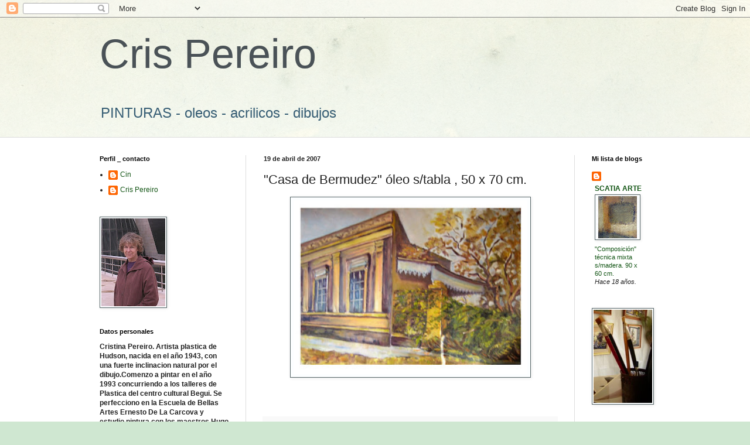

--- FILE ---
content_type: text/html; charset=UTF-8
request_url: http://crispereiro.blogspot.com/2007/04/casa-de-bermudez-leo-stabla-50-x-70-cm.html
body_size: 13264
content:
<!DOCTYPE html>
<html class='v2' dir='ltr' lang='es-AR'>
<head>
<link href='https://www.blogger.com/static/v1/widgets/335934321-css_bundle_v2.css' rel='stylesheet' type='text/css'/>
<meta content='width=1100' name='viewport'/>
<meta content='text/html; charset=UTF-8' http-equiv='Content-Type'/>
<meta content='blogger' name='generator'/>
<link href='http://crispereiro.blogspot.com/favicon.ico' rel='icon' type='image/x-icon'/>
<link href='http://crispereiro.blogspot.com/2007/04/casa-de-bermudez-leo-stabla-50-x-70-cm.html' rel='canonical'/>
<link rel="alternate" type="application/atom+xml" title="Cris Pereiro - Atom" href="http://crispereiro.blogspot.com/feeds/posts/default" />
<link rel="alternate" type="application/rss+xml" title="Cris Pereiro - RSS" href="http://crispereiro.blogspot.com/feeds/posts/default?alt=rss" />
<link rel="service.post" type="application/atom+xml" title="Cris Pereiro - Atom" href="https://draft.blogger.com/feeds/8926143890329612140/posts/default" />

<link rel="alternate" type="application/atom+xml" title="Cris Pereiro - Atom" href="http://crispereiro.blogspot.com/feeds/3753786225620520572/comments/default" />
<!--Can't find substitution for tag [blog.ieCssRetrofitLinks]-->
<link href='https://blogger.googleusercontent.com/img/b/R29vZ2xl/AVvXsEj4UA82MYKzQI0asLleaSlfv32QM7BDlivRoWtuCYNOAmXdU2qGb4-dUwNWLMMz2pNot7h9MmRCo8qsjZVx8AB6ZAGG1xhJTgV9I9IQFNbMEkJ6kWcqocd-TMBNa5ZZBt_jcqmNeig7/s320/casa+bemudez.jpg' rel='image_src'/>
<meta content='http://crispereiro.blogspot.com/2007/04/casa-de-bermudez-leo-stabla-50-x-70-cm.html' property='og:url'/>
<meta content='&quot;Casa de Bermudez&quot;  óleo s/tabla , 50 x 70 cm.' property='og:title'/>
<meta content='PINTURAS -
oleos - acrilicos - dibujos' property='og:description'/>
<meta content='https://blogger.googleusercontent.com/img/b/R29vZ2xl/AVvXsEj4UA82MYKzQI0asLleaSlfv32QM7BDlivRoWtuCYNOAmXdU2qGb4-dUwNWLMMz2pNot7h9MmRCo8qsjZVx8AB6ZAGG1xhJTgV9I9IQFNbMEkJ6kWcqocd-TMBNa5ZZBt_jcqmNeig7/w1200-h630-p-k-no-nu/casa+bemudez.jpg' property='og:image'/>
<title>Cris Pereiro: "Casa de Bermudez"  óleo s/tabla , 50 x 70 cm.</title>
<style id='page-skin-1' type='text/css'><!--
/*
-----------------------------------------------
Blogger Template Style
Name:     Simple
Designer: Blogger
URL:      www.blogger.com
----------------------------------------------- */
/* Content
----------------------------------------------- */
body {
font: normal normal 12px Arial, Tahoma, Helvetica, FreeSans, sans-serif;
color: #222222;
background: #cfe7d1 url(http://themes.googleusercontent.com/image?id=1x_TqXo6-7t6y2ZiuOyQ2Bk6Zod9CTtyKYtRui0IeQJe6hVlJcQiXYG2xQGkxKvl6iZMJ) repeat fixed top center /* Credit: gaffera (http://www.istockphoto.com/googleimages.php?id=4072573&amp;platform=blogger) */;
padding: 0 0 0 0;
background-attachment: scroll;
}
html body .content-outer {
min-width: 0;
max-width: 100%;
width: 100%;
}
h2 {
font-size: 22px;
}
a:link {
text-decoration:none;
color: #135515;
}
a:visited {
text-decoration:none;
color: #7c93a1;
}
a:hover {
text-decoration:underline;
color: #5dc2c0;
}
.body-fauxcolumn-outer .fauxcolumn-inner {
background: transparent url(https://resources.blogblog.com/blogblog/data/1kt/simple/body_gradient_tile_light.png) repeat scroll top left;
_background-image: none;
}
.body-fauxcolumn-outer .cap-top {
position: absolute;
z-index: 1;
height: 400px;
width: 100%;
}
.body-fauxcolumn-outer .cap-top .cap-left {
width: 100%;
background: transparent url(https://resources.blogblog.com/blogblog/data/1kt/simple/gradients_light.png) repeat-x scroll top left;
_background-image: none;
}
.content-outer {
-moz-box-shadow: 0 0 0 rgba(0, 0, 0, .15);
-webkit-box-shadow: 0 0 0 rgba(0, 0, 0, .15);
-goog-ms-box-shadow: 0 0 0 #333333;
box-shadow: 0 0 0 rgba(0, 0, 0, .15);
margin-bottom: 1px;
}
.content-inner {
padding: 0 0;
}
.main-outer, .footer-outer {
background-color: #ffffff;
}
/* Header
----------------------------------------------- */
.header-outer {
background: transparent none repeat-x scroll 0 -400px;
_background-image: none;
}
.Header h1 {
font: normal normal 70px 'Trebuchet MS', Trebuchet, sans-serif;;
color: #4a5257;
text-shadow: 0 0 0 rgba(0, 0, 0, .2);
}
.Header h1 a {
color: #4a5257;
}
.Header .description {
font-size: 200%;
color: #365d74;
}
.header-inner .Header .titlewrapper {
padding: 22px 30px;
}
.header-inner .Header .descriptionwrapper {
padding: 0 30px;
}
/* Tabs
----------------------------------------------- */
.tabs-inner .section:first-child {
border-top: 0 solid #dddddd;
}
.tabs-inner .section:first-child ul {
margin-top: -0;
border-top: 0 solid #dddddd;
border-left: 0 solid #dddddd;
border-right: 0 solid #dddddd;
}
.tabs-inner .widget ul {
background: transparent none repeat-x scroll 0 -800px;
_background-image: none;
border-bottom: 0 solid #dddddd;
margin-top: 0;
margin-left: -0;
margin-right: -0;
}
.tabs-inner .widget li a {
display: inline-block;
padding: .6em 1em;
font: normal normal 20px Arial, Tahoma, Helvetica, FreeSans, sans-serif;
color: #00818b;
border-left: 0 solid #ffffff;
border-right: 0 solid #dddddd;
}
.tabs-inner .widget li:first-child a {
border-left: none;
}
.tabs-inner .widget li.selected a, .tabs-inner .widget li a:hover {
color: #444444;
background-color: transparent;
text-decoration: none;
}
/* Columns
----------------------------------------------- */
.main-outer {
border-top: 1px solid #dddddd;
}
.fauxcolumn-left-outer .fauxcolumn-inner {
border-right: 1px solid #dddddd;
}
.fauxcolumn-right-outer .fauxcolumn-inner {
border-left: 1px solid #dddddd;
}
/* Headings
----------------------------------------------- */
div.widget > h2,
div.widget h2.title {
margin: 0 0 1em 0;
font: normal bold 11px Verdana, Geneva, sans-serif;;
color: #000000;
}
/* Widgets
----------------------------------------------- */
.widget .zippy {
color: #999999;
text-shadow: 2px 2px 1px rgba(0, 0, 0, .1);
}
.widget .popular-posts ul {
list-style: none;
}
/* Posts
----------------------------------------------- */
h2.date-header {
font: normal bold 11px Arial, Tahoma, Helvetica, FreeSans, sans-serif;
}
.date-header span {
background-color: transparent;
color: #222222;
padding: inherit;
letter-spacing: inherit;
margin: inherit;
}
.main-inner {
padding-top: 30px;
padding-bottom: 30px;
}
.main-inner .column-center-inner {
padding: 0 15px;
}
.main-inner .column-center-inner .section {
margin: 0 15px;
}
.post {
margin: 0 0 25px 0;
}
h3.post-title, .comments h4 {
font: normal normal 22px Verdana, Geneva, sans-serif;;
margin: .75em 0 0;
}
.post-body {
font-size: 110%;
line-height: 1.4;
position: relative;
}
.post-body img, .post-body .tr-caption-container, .Profile img, .Image img,
.BlogList .item-thumbnail img {
padding: 2px;
background: #fcfeff;
border: 1px solid #556466;
-moz-box-shadow: 1px 1px 5px rgba(0, 0, 0, .1);
-webkit-box-shadow: 1px 1px 5px rgba(0, 0, 0, .1);
box-shadow: 1px 1px 5px rgba(0, 0, 0, .1);
}
.post-body img, .post-body .tr-caption-container {
padding: 5px;
}
.post-body .tr-caption-container {
color: #222222;
}
.post-body .tr-caption-container img {
padding: 0;
background: transparent;
border: none;
-moz-box-shadow: 0 0 0 rgba(0, 0, 0, .1);
-webkit-box-shadow: 0 0 0 rgba(0, 0, 0, .1);
box-shadow: 0 0 0 rgba(0, 0, 0, .1);
}
.post-header {
margin: 0 0 1.5em;
line-height: 1.6;
font-size: 90%;
}
.post-footer {
margin: 20px -2px 0;
padding: 5px 10px;
color: #666666;
background-color: #f9f9f9;
border-bottom: 1px solid #eeeeee;
line-height: 1.6;
font-size: 90%;
}
#comments .comment-author {
padding-top: 1.5em;
border-top: 1px solid #dddddd;
background-position: 0 1.5em;
}
#comments .comment-author:first-child {
padding-top: 0;
border-top: none;
}
.avatar-image-container {
margin: .2em 0 0;
}
#comments .avatar-image-container img {
border: 1px solid #556466;
}
/* Comments
----------------------------------------------- */
.comments .comments-content .icon.blog-author {
background-repeat: no-repeat;
background-image: url([data-uri]);
}
.comments .comments-content .loadmore a {
border-top: 1px solid #999999;
border-bottom: 1px solid #999999;
}
.comments .comment-thread.inline-thread {
background-color: #f9f9f9;
}
.comments .continue {
border-top: 2px solid #999999;
}
/* Accents
---------------------------------------------- */
.section-columns td.columns-cell {
border-left: 1px solid #dddddd;
}
.blog-pager {
background: transparent none no-repeat scroll top center;
}
.blog-pager-older-link, .home-link,
.blog-pager-newer-link {
background-color: #ffffff;
padding: 5px;
}
.footer-outer {
border-top: 0 dashed #bbbbbb;
}
/* Mobile
----------------------------------------------- */
body.mobile  {
background-size: auto;
}
.mobile .body-fauxcolumn-outer {
background: transparent none repeat scroll top left;
}
.mobile .body-fauxcolumn-outer .cap-top {
background-size: 100% auto;
}
.mobile .content-outer {
-webkit-box-shadow: 0 0 3px rgba(0, 0, 0, .15);
box-shadow: 0 0 3px rgba(0, 0, 0, .15);
}
.mobile .tabs-inner .widget ul {
margin-left: 0;
margin-right: 0;
}
.mobile .post {
margin: 0;
}
.mobile .main-inner .column-center-inner .section {
margin: 0;
}
.mobile .date-header span {
padding: 0.1em 10px;
margin: 0 -10px;
}
.mobile h3.post-title {
margin: 0;
}
.mobile .blog-pager {
background: transparent none no-repeat scroll top center;
}
.mobile .footer-outer {
border-top: none;
}
.mobile .main-inner, .mobile .footer-inner {
background-color: #ffffff;
}
.mobile-index-contents {
color: #222222;
}
.mobile-link-button {
background-color: #135515;
}
.mobile-link-button a:link, .mobile-link-button a:visited {
color: #ffffff;
}
.mobile .tabs-inner .section:first-child {
border-top: none;
}
.mobile .tabs-inner .PageList .widget-content {
background-color: transparent;
color: #444444;
border-top: 0 solid #dddddd;
border-bottom: 0 solid #dddddd;
}
.mobile .tabs-inner .PageList .widget-content .pagelist-arrow {
border-left: 1px solid #dddddd;
}

--></style>
<style id='template-skin-1' type='text/css'><!--
body {
min-width: 1000px;
}
.content-outer, .content-fauxcolumn-outer, .region-inner {
min-width: 1000px;
max-width: 1000px;
_width: 1000px;
}
.main-inner .columns {
padding-left: 280px;
padding-right: 160px;
}
.main-inner .fauxcolumn-center-outer {
left: 280px;
right: 160px;
/* IE6 does not respect left and right together */
_width: expression(this.parentNode.offsetWidth -
parseInt("280px") -
parseInt("160px") + 'px');
}
.main-inner .fauxcolumn-left-outer {
width: 280px;
}
.main-inner .fauxcolumn-right-outer {
width: 160px;
}
.main-inner .column-left-outer {
width: 280px;
right: 100%;
margin-left: -280px;
}
.main-inner .column-right-outer {
width: 160px;
margin-right: -160px;
}
#layout {
min-width: 0;
}
#layout .content-outer {
min-width: 0;
width: 800px;
}
#layout .region-inner {
min-width: 0;
width: auto;
}
body#layout div.add_widget {
padding: 8px;
}
body#layout div.add_widget a {
margin-left: 32px;
}
--></style>
<style>
    body {background-image:url(http\:\/\/themes.googleusercontent.com\/image?id=1x_TqXo6-7t6y2ZiuOyQ2Bk6Zod9CTtyKYtRui0IeQJe6hVlJcQiXYG2xQGkxKvl6iZMJ);}
    
@media (max-width: 200px) { body {background-image:url(http\:\/\/themes.googleusercontent.com\/image?id=1x_TqXo6-7t6y2ZiuOyQ2Bk6Zod9CTtyKYtRui0IeQJe6hVlJcQiXYG2xQGkxKvl6iZMJ&options=w200);}}
@media (max-width: 400px) and (min-width: 201px) { body {background-image:url(http\:\/\/themes.googleusercontent.com\/image?id=1x_TqXo6-7t6y2ZiuOyQ2Bk6Zod9CTtyKYtRui0IeQJe6hVlJcQiXYG2xQGkxKvl6iZMJ&options=w400);}}
@media (max-width: 800px) and (min-width: 401px) { body {background-image:url(http\:\/\/themes.googleusercontent.com\/image?id=1x_TqXo6-7t6y2ZiuOyQ2Bk6Zod9CTtyKYtRui0IeQJe6hVlJcQiXYG2xQGkxKvl6iZMJ&options=w800);}}
@media (max-width: 1200px) and (min-width: 801px) { body {background-image:url(http\:\/\/themes.googleusercontent.com\/image?id=1x_TqXo6-7t6y2ZiuOyQ2Bk6Zod9CTtyKYtRui0IeQJe6hVlJcQiXYG2xQGkxKvl6iZMJ&options=w1200);}}
/* Last tag covers anything over one higher than the previous max-size cap. */
@media (min-width: 1201px) { body {background-image:url(http\:\/\/themes.googleusercontent.com\/image?id=1x_TqXo6-7t6y2ZiuOyQ2Bk6Zod9CTtyKYtRui0IeQJe6hVlJcQiXYG2xQGkxKvl6iZMJ&options=w1600);}}
  </style>
<link href='https://draft.blogger.com/dyn-css/authorization.css?targetBlogID=8926143890329612140&amp;zx=78377576-41f8-4e37-a17d-fca62a81b90b' media='none' onload='if(media!=&#39;all&#39;)media=&#39;all&#39;' rel='stylesheet'/><noscript><link href='https://draft.blogger.com/dyn-css/authorization.css?targetBlogID=8926143890329612140&amp;zx=78377576-41f8-4e37-a17d-fca62a81b90b' rel='stylesheet'/></noscript>
<meta name='google-adsense-platform-account' content='ca-host-pub-1556223355139109'/>
<meta name='google-adsense-platform-domain' content='blogspot.com'/>

</head>
<body class='loading variant-wide'>
<div class='navbar section' id='navbar' name='NavBar '><div class='widget Navbar' data-version='1' id='Navbar1'><script type="text/javascript">
    function setAttributeOnload(object, attribute, val) {
      if(window.addEventListener) {
        window.addEventListener('load',
          function(){ object[attribute] = val; }, false);
      } else {
        window.attachEvent('onload', function(){ object[attribute] = val; });
      }
    }
  </script>
<div id="navbar-iframe-container"></div>
<script type="text/javascript" src="https://apis.google.com/js/platform.js"></script>
<script type="text/javascript">
      gapi.load("gapi.iframes:gapi.iframes.style.bubble", function() {
        if (gapi.iframes && gapi.iframes.getContext) {
          gapi.iframes.getContext().openChild({
              url: 'https://draft.blogger.com/navbar/8926143890329612140?po\x3d3753786225620520572\x26origin\x3dhttp://crispereiro.blogspot.com',
              where: document.getElementById("navbar-iframe-container"),
              id: "navbar-iframe"
          });
        }
      });
    </script><script type="text/javascript">
(function() {
var script = document.createElement('script');
script.type = 'text/javascript';
script.src = '//pagead2.googlesyndication.com/pagead/js/google_top_exp.js';
var head = document.getElementsByTagName('head')[0];
if (head) {
head.appendChild(script);
}})();
</script>
</div></div>
<div class='body-fauxcolumns'>
<div class='fauxcolumn-outer body-fauxcolumn-outer'>
<div class='cap-top'>
<div class='cap-left'></div>
<div class='cap-right'></div>
</div>
<div class='fauxborder-left'>
<div class='fauxborder-right'></div>
<div class='fauxcolumn-inner'>
</div>
</div>
<div class='cap-bottom'>
<div class='cap-left'></div>
<div class='cap-right'></div>
</div>
</div>
</div>
<div class='content'>
<div class='content-fauxcolumns'>
<div class='fauxcolumn-outer content-fauxcolumn-outer'>
<div class='cap-top'>
<div class='cap-left'></div>
<div class='cap-right'></div>
</div>
<div class='fauxborder-left'>
<div class='fauxborder-right'></div>
<div class='fauxcolumn-inner'>
</div>
</div>
<div class='cap-bottom'>
<div class='cap-left'></div>
<div class='cap-right'></div>
</div>
</div>
</div>
<div class='content-outer'>
<div class='content-cap-top cap-top'>
<div class='cap-left'></div>
<div class='cap-right'></div>
</div>
<div class='fauxborder-left content-fauxborder-left'>
<div class='fauxborder-right content-fauxborder-right'></div>
<div class='content-inner'>
<header>
<div class='header-outer'>
<div class='header-cap-top cap-top'>
<div class='cap-left'></div>
<div class='cap-right'></div>
</div>
<div class='fauxborder-left header-fauxborder-left'>
<div class='fauxborder-right header-fauxborder-right'></div>
<div class='region-inner header-inner'>
<div class='header section' id='header' name='Encabezado'><div class='widget Header' data-version='1' id='Header1'>
<div id='header-inner'>
<div class='titlewrapper'>
<h1 class='title'>
<a href='http://crispereiro.blogspot.com/'>
Cris Pereiro
</a>
</h1>
</div>
<div class='descriptionwrapper'>
<p class='description'><span>PINTURAS -
oleos - acrilicos - dibujos</span></p>
</div>
</div>
</div></div>
</div>
</div>
<div class='header-cap-bottom cap-bottom'>
<div class='cap-left'></div>
<div class='cap-right'></div>
</div>
</div>
</header>
<div class='tabs-outer'>
<div class='tabs-cap-top cap-top'>
<div class='cap-left'></div>
<div class='cap-right'></div>
</div>
<div class='fauxborder-left tabs-fauxborder-left'>
<div class='fauxborder-right tabs-fauxborder-right'></div>
<div class='region-inner tabs-inner'>
<div class='tabs no-items section' id='crosscol' name='Todas las columnas'></div>
<div class='tabs no-items section' id='crosscol-overflow' name='Cross-Column 2'></div>
</div>
</div>
<div class='tabs-cap-bottom cap-bottom'>
<div class='cap-left'></div>
<div class='cap-right'></div>
</div>
</div>
<div class='main-outer'>
<div class='main-cap-top cap-top'>
<div class='cap-left'></div>
<div class='cap-right'></div>
</div>
<div class='fauxborder-left main-fauxborder-left'>
<div class='fauxborder-right main-fauxborder-right'></div>
<div class='region-inner main-inner'>
<div class='columns fauxcolumns'>
<div class='fauxcolumn-outer fauxcolumn-center-outer'>
<div class='cap-top'>
<div class='cap-left'></div>
<div class='cap-right'></div>
</div>
<div class='fauxborder-left'>
<div class='fauxborder-right'></div>
<div class='fauxcolumn-inner'>
</div>
</div>
<div class='cap-bottom'>
<div class='cap-left'></div>
<div class='cap-right'></div>
</div>
</div>
<div class='fauxcolumn-outer fauxcolumn-left-outer'>
<div class='cap-top'>
<div class='cap-left'></div>
<div class='cap-right'></div>
</div>
<div class='fauxborder-left'>
<div class='fauxborder-right'></div>
<div class='fauxcolumn-inner'>
</div>
</div>
<div class='cap-bottom'>
<div class='cap-left'></div>
<div class='cap-right'></div>
</div>
</div>
<div class='fauxcolumn-outer fauxcolumn-right-outer'>
<div class='cap-top'>
<div class='cap-left'></div>
<div class='cap-right'></div>
</div>
<div class='fauxborder-left'>
<div class='fauxborder-right'></div>
<div class='fauxcolumn-inner'>
</div>
</div>
<div class='cap-bottom'>
<div class='cap-left'></div>
<div class='cap-right'></div>
</div>
</div>
<!-- corrects IE6 width calculation -->
<div class='columns-inner'>
<div class='column-center-outer'>
<div class='column-center-inner'>
<div class='main section' id='main' name='Principal'><div class='widget Blog' data-version='1' id='Blog1'>
<div class='blog-posts hfeed'>

          <div class="date-outer">
        
<h2 class='date-header'><span>19 de abril de 2007</span></h2>

          <div class="date-posts">
        
<div class='post-outer'>
<div class='post hentry uncustomized-post-template' itemprop='blogPost' itemscope='itemscope' itemtype='http://schema.org/BlogPosting'>
<meta content='https://blogger.googleusercontent.com/img/b/R29vZ2xl/AVvXsEj4UA82MYKzQI0asLleaSlfv32QM7BDlivRoWtuCYNOAmXdU2qGb4-dUwNWLMMz2pNot7h9MmRCo8qsjZVx8AB6ZAGG1xhJTgV9I9IQFNbMEkJ6kWcqocd-TMBNa5ZZBt_jcqmNeig7/s320/casa+bemudez.jpg' itemprop='image_url'/>
<meta content='8926143890329612140' itemprop='blogId'/>
<meta content='3753786225620520572' itemprop='postId'/>
<a name='3753786225620520572'></a>
<h3 class='post-title entry-title' itemprop='name'>
"Casa de Bermudez"  óleo s/tabla , 50 x 70 cm.
</h3>
<div class='post-header'>
<div class='post-header-line-1'></div>
</div>
<div class='post-body entry-content' id='post-body-3753786225620520572' itemprop='description articleBody'>
<a href="https://blogger.googleusercontent.com/img/b/R29vZ2xl/AVvXsEj4UA82MYKzQI0asLleaSlfv32QM7BDlivRoWtuCYNOAmXdU2qGb4-dUwNWLMMz2pNot7h9MmRCo8qsjZVx8AB6ZAGG1xhJTgV9I9IQFNbMEkJ6kWcqocd-TMBNa5ZZBt_jcqmNeig7/s1600-h/casa+bemudez.jpg" onblur="try {parent.deselectBloggerImageGracefully();} catch(e) {}"><img alt="" border="0" id="BLOGGER_PHOTO_ID_5055218178828840082" src="https://blogger.googleusercontent.com/img/b/R29vZ2xl/AVvXsEj4UA82MYKzQI0asLleaSlfv32QM7BDlivRoWtuCYNOAmXdU2qGb4-dUwNWLMMz2pNot7h9MmRCo8qsjZVx8AB6ZAGG1xhJTgV9I9IQFNbMEkJ6kWcqocd-TMBNa5ZZBt_jcqmNeig7/s320/casa+bemudez.jpg" style="margin: 0px auto 10px; display: block; text-align: center; cursor: pointer; width: 399px; height: 297px;" /></a><br /><a href="https://blogger.googleusercontent.com/img/b/R29vZ2xl/AVvXsEiMN-SFBIakiQR0ufJDE1jFf0GWQzcPQy7NDTn89FxLdYSj7eBCe39dskoK93IK5Tn2oXqJOmGtQEnl8PA2zwtBsprVq9RS1FM1kZzepo-NUSeliZwDZXCHFNIXYDasSEJI37CUpyKp/s1600-h/casa+bemudez.jpg" onblur="try {parent.deselectBloggerImageGracefully();} catch(e) {}"><br /></a>
<div style='clear: both;'></div>
</div>
<div class='post-footer'>
<div class='post-footer-line post-footer-line-1'>
<span class='post-author vcard'>
Publicadas por
<span class='fn' itemprop='author' itemscope='itemscope' itemtype='http://schema.org/Person'>
<meta content='https://draft.blogger.com/profile/07069471637684992431' itemprop='url'/>
<a class='g-profile' href='https://draft.blogger.com/profile/07069471637684992431' rel='author' title='author profile'>
<span itemprop='name'>Cris Pereiro</span>
</a>
</span>
</span>
<span class='post-timestamp'>
a la/s 
<meta content='http://crispereiro.blogspot.com/2007/04/casa-de-bermudez-leo-stabla-50-x-70-cm.html' itemprop='url'/>
<a class='timestamp-link' href='http://crispereiro.blogspot.com/2007/04/casa-de-bermudez-leo-stabla-50-x-70-cm.html' rel='bookmark' title='permanent link'><abbr class='published' itemprop='datePublished' title='2007-04-19T15:22:00-03:00'>3:22&#8239;p.&#8239;m.</abbr></a>
</span>
<span class='post-comment-link'>
</span>
<span class='post-icons'>
<span class='item-control blog-admin pid-322749941'>
<a href='https://draft.blogger.com/post-edit.g?blogID=8926143890329612140&postID=3753786225620520572&from=pencil' title='Editar entrada'>
<img alt='' class='icon-action' height='18' src='https://resources.blogblog.com/img/icon18_edit_allbkg.gif' width='18'/>
</a>
</span>
</span>
<div class='post-share-buttons goog-inline-block'>
</div>
</div>
<div class='post-footer-line post-footer-line-2'>
<span class='post-labels'>
Etiquetas:
<a href='http://crispereiro.blogspot.com/search/label/Paisajes' rel='tag'>Paisajes</a>
</span>
</div>
<div class='post-footer-line post-footer-line-3'>
<span class='post-location'>
</span>
</div>
</div>
</div>
<div class='comments' id='comments'>
<a name='comments'></a>
<h4>No hay comentarios.:</h4>
<div id='Blog1_comments-block-wrapper'>
<dl class='avatar-comment-indent' id='comments-block'>
</dl>
</div>
<p class='comment-footer'>
<a href='https://draft.blogger.com/comment/fullpage/post/8926143890329612140/3753786225620520572' onclick='javascript:window.open(this.href, "bloggerPopup", "toolbar=0,location=0,statusbar=1,menubar=0,scrollbars=yes,width=640,height=500"); return false;'>Publicar un comentario</a>
</p>
</div>
</div>

        </div></div>
      
</div>
<div class='blog-pager' id='blog-pager'>
<span id='blog-pager-newer-link'>
<a class='blog-pager-newer-link' href='http://crispereiro.blogspot.com/2007/04/conventillo-leo-slmina-25-x-10-cm.html' id='Blog1_blog-pager-newer-link' title='Entrada más reciente'>Entrada más reciente</a>
</span>
<span id='blog-pager-older-link'>
<a class='blog-pager-older-link' href='http://crispereiro.blogspot.com/2007/04/santa-mara-50-x-40-leo-stabla.html' id='Blog1_blog-pager-older-link' title='Entrada antigua'>Entrada antigua</a>
</span>
<a class='home-link' href='http://crispereiro.blogspot.com/'>Página Principal</a>
</div>
<div class='clear'></div>
<div class='post-feeds'>
<div class='feed-links'>
Suscribirse a:
<a class='feed-link' href='http://crispereiro.blogspot.com/feeds/3753786225620520572/comments/default' target='_blank' type='application/atom+xml'>Comentarios de la entrada (Atom)</a>
</div>
</div>
</div></div>
</div>
</div>
<div class='column-left-outer'>
<div class='column-left-inner'>
<aside>
<div class='sidebar section' id='sidebar-left-1'><div class='widget Profile' data-version='1' id='Profile1'>
<h2>Perfil _ contacto</h2>
<div class='widget-content'>
<ul>
<li><a class='profile-name-link g-profile' href='https://draft.blogger.com/profile/06280562053832143481' style='background-image: url(//draft.blogger.com/img/logo-16.png);'>Cin</a></li>
<li><a class='profile-name-link g-profile' href='https://draft.blogger.com/profile/07069471637684992431' style='background-image: url(//draft.blogger.com/img/logo-16.png);'>Cris Pereiro</a></li>
</ul>
<div class='clear'></div>
</div>
</div><div class='widget Image' data-version='1' id='Image2'>
<div class='widget-content'>
<img alt='' height='150' id='Image2_img' src='http://3.bp.blogspot.com/_K7g4hr4XW4k/TI6mKKUy2XI/AAAAAAAAAQA/fjFTjA44Tlg/S150/foto+cris.jpg' width='109'/>
<br/>
</div>
<div class='clear'></div>
</div><div class='widget Text' data-version='1' id='Text1'>
<h2 class='title'>Datos personales</h2>
<div class='widget-content'>
<span style="font-weight: bold;"><h2 class="western"><span class="Apple-style-span"><span class="Apple-style-span"  style="font-size:16px;"><i><span class="Apple-style-span"><i><span class="Apple-style-span"></span></i></span></i></span></span></h2></span>    <p style="margin-bottom: 0cm;"><b>Cristina Pereiro. Artista plastica de Hudson, nacida en el año 1943, con una fuerte inclinacion        natural por el dibujo.Comenzo a pintar en el año 1993 concurriendo a los talleres de Plastica del centro cultural Begui. Se perfecciono en la Escuela de Bellas Artes Ernesto De La Carcova y estudio pintura con los maestros Hugo De Marciani, Juan Carlos Bengochea, Jeronimo Narizano, Marcelo Germaná y Roberto Cabrera.</b></p>   <p style="margin-bottom: 0cm;">    </p>     <p style="margin-bottom: 0cm;">                     </p>            <p style="margin-bottom: 0cm;"><b>En su trayectoria participo de varias muestras individuales y colectivas obteniendo premios y menciones entre los que se destacan:                           Año 2009: Segundo premio XVIII encuentro nacional  de Pintores paisajes Villa De merlo; San Luis.                         Año 2008:  1º Premio Dibujo; Torneos Provinciales Bonaerenses Mar Del Plata.1º Mención XVII Encuentro Nacional de Pintores paisajistas Merlo  Año 2007: 3º Premio Pequeño formato; F. Varela   Año 2004:  1º Premio Expo-natura &#8220;Muestra Lugares&#8221; F. Varela 3º Premio Dibujo Torneos Provinciales bonaerenses; Mar Del Plata .seleccionada  1er salon provincial de pintura.  Pettoruti. La PlataAño 2002:  Exposicion auspiciada por el Correo Argentino; Hudson.                                                                                     Año 2001:  Bienal de dibujo y grabado Gran Premio Galeria de las naciones Dibujo. XVI salon de Arte nacional Gendarmeria Nacional; Diploma de honor, mención especial dibujo; Bs As</b> &#8220;<b>Final de finales&#8221; 2º Premio Berazategui                                                               Año 1998:   Casa de Jujuy Av. Santa Fé 632 Cap. Federal.La mujer y su protagonismo cultural; La Plata. Asociacion Origenes Berazategui.</b></p>   <p style="margin-bottom: 0cm;">                                                                                             </p>  <p style="margin-bottom: 0cm;"><b>Entre sus obras encontramos paisajes y escenas portuarias                                                                         Muchas de sus obras se encuentran en Museo Aguilar Florida 950,  Capital, Galeria Mitra     Galerias Santa Fe. Santa Fe 1660 Capital,Galeria Edea Defensa 700, Capital,                       Casa de Arte Zamo Tamay Rua 14 Santiago de Compostela. Café y Arte Gral Jorgo 137        La Coruña España.</b></p>
</div>
<div class='clear'></div>
</div>
<div class='widget BlogArchive' data-version='1' id='BlogArchive1'>
<h2>Archivo del Blog</h2>
<div class='widget-content'>
<div id='ArchiveList'>
<div id='BlogArchive1_ArchiveList'>
<ul class='hierarchy'>
<li class='archivedate collapsed'>
<a class='toggle' href='javascript:void(0)'>
<span class='zippy'>

        &#9658;&#160;
      
</span>
</a>
<a class='post-count-link' href='http://crispereiro.blogspot.com/2016/'>
2016
</a>
<span class='post-count' dir='ltr'>(1)</span>
<ul class='hierarchy'>
<li class='archivedate collapsed'>
<a class='toggle' href='javascript:void(0)'>
<span class='zippy'>

        &#9658;&#160;
      
</span>
</a>
<a class='post-count-link' href='http://crispereiro.blogspot.com/2016/01/'>
enero
</a>
<span class='post-count' dir='ltr'>(1)</span>
<ul class='hierarchy'>
<li class='archivedate collapsed'>
<a class='toggle' href='javascript:void(0)'>
<span class='zippy'>

        &#9658;&#160;
      
</span>
</a>
<a class='post-count-link' href='http://crispereiro.blogspot.com/2016_01_09_archive.html'>
ene 09
</a>
<span class='post-count' dir='ltr'>(1)</span>
</li>
</ul>
</li>
</ul>
</li>
</ul>
<ul class='hierarchy'>
<li class='archivedate collapsed'>
<a class='toggle' href='javascript:void(0)'>
<span class='zippy'>

        &#9658;&#160;
      
</span>
</a>
<a class='post-count-link' href='http://crispereiro.blogspot.com/2014/'>
2014
</a>
<span class='post-count' dir='ltr'>(1)</span>
<ul class='hierarchy'>
<li class='archivedate collapsed'>
<a class='toggle' href='javascript:void(0)'>
<span class='zippy'>

        &#9658;&#160;
      
</span>
</a>
<a class='post-count-link' href='http://crispereiro.blogspot.com/2014/07/'>
julio
</a>
<span class='post-count' dir='ltr'>(1)</span>
<ul class='hierarchy'>
<li class='archivedate collapsed'>
<a class='toggle' href='javascript:void(0)'>
<span class='zippy'>

        &#9658;&#160;
      
</span>
</a>
<a class='post-count-link' href='http://crispereiro.blogspot.com/2014_07_04_archive.html'>
jul 04
</a>
<span class='post-count' dir='ltr'>(1)</span>
</li>
</ul>
</li>
</ul>
</li>
</ul>
<ul class='hierarchy'>
<li class='archivedate collapsed'>
<a class='toggle' href='javascript:void(0)'>
<span class='zippy'>

        &#9658;&#160;
      
</span>
</a>
<a class='post-count-link' href='http://crispereiro.blogspot.com/2013/'>
2013
</a>
<span class='post-count' dir='ltr'>(4)</span>
<ul class='hierarchy'>
<li class='archivedate collapsed'>
<a class='toggle' href='javascript:void(0)'>
<span class='zippy'>

        &#9658;&#160;
      
</span>
</a>
<a class='post-count-link' href='http://crispereiro.blogspot.com/2013/07/'>
julio
</a>
<span class='post-count' dir='ltr'>(4)</span>
<ul class='hierarchy'>
<li class='archivedate collapsed'>
<a class='toggle' href='javascript:void(0)'>
<span class='zippy'>

        &#9658;&#160;
      
</span>
</a>
<a class='post-count-link' href='http://crispereiro.blogspot.com/2013_07_02_archive.html'>
jul 02
</a>
<span class='post-count' dir='ltr'>(4)</span>
</li>
</ul>
</li>
</ul>
</li>
</ul>
<ul class='hierarchy'>
<li class='archivedate collapsed'>
<a class='toggle' href='javascript:void(0)'>
<span class='zippy'>

        &#9658;&#160;
      
</span>
</a>
<a class='post-count-link' href='http://crispereiro.blogspot.com/2011/'>
2011
</a>
<span class='post-count' dir='ltr'>(3)</span>
<ul class='hierarchy'>
<li class='archivedate collapsed'>
<a class='toggle' href='javascript:void(0)'>
<span class='zippy'>

        &#9658;&#160;
      
</span>
</a>
<a class='post-count-link' href='http://crispereiro.blogspot.com/2011/07/'>
julio
</a>
<span class='post-count' dir='ltr'>(2)</span>
<ul class='hierarchy'>
<li class='archivedate collapsed'>
<a class='toggle' href='javascript:void(0)'>
<span class='zippy'>

        &#9658;&#160;
      
</span>
</a>
<a class='post-count-link' href='http://crispereiro.blogspot.com/2011_07_09_archive.html'>
jul 09
</a>
<span class='post-count' dir='ltr'>(2)</span>
</li>
</ul>
</li>
</ul>
<ul class='hierarchy'>
<li class='archivedate collapsed'>
<a class='toggle' href='javascript:void(0)'>
<span class='zippy'>

        &#9658;&#160;
      
</span>
</a>
<a class='post-count-link' href='http://crispereiro.blogspot.com/2011/04/'>
abril
</a>
<span class='post-count' dir='ltr'>(1)</span>
<ul class='hierarchy'>
<li class='archivedate collapsed'>
<a class='toggle' href='javascript:void(0)'>
<span class='zippy'>

        &#9658;&#160;
      
</span>
</a>
<a class='post-count-link' href='http://crispereiro.blogspot.com/2011_04_01_archive.html'>
abr 01
</a>
<span class='post-count' dir='ltr'>(1)</span>
</li>
</ul>
</li>
</ul>
</li>
</ul>
<ul class='hierarchy'>
<li class='archivedate collapsed'>
<a class='toggle' href='javascript:void(0)'>
<span class='zippy'>

        &#9658;&#160;
      
</span>
</a>
<a class='post-count-link' href='http://crispereiro.blogspot.com/2010/'>
2010
</a>
<span class='post-count' dir='ltr'>(3)</span>
<ul class='hierarchy'>
<li class='archivedate collapsed'>
<a class='toggle' href='javascript:void(0)'>
<span class='zippy'>

        &#9658;&#160;
      
</span>
</a>
<a class='post-count-link' href='http://crispereiro.blogspot.com/2010/05/'>
mayo
</a>
<span class='post-count' dir='ltr'>(2)</span>
<ul class='hierarchy'>
<li class='archivedate collapsed'>
<a class='toggle' href='javascript:void(0)'>
<span class='zippy'>

        &#9658;&#160;
      
</span>
</a>
<a class='post-count-link' href='http://crispereiro.blogspot.com/2010_05_18_archive.html'>
may 18
</a>
<span class='post-count' dir='ltr'>(2)</span>
</li>
</ul>
</li>
</ul>
<ul class='hierarchy'>
<li class='archivedate collapsed'>
<a class='toggle' href='javascript:void(0)'>
<span class='zippy'>

        &#9658;&#160;
      
</span>
</a>
<a class='post-count-link' href='http://crispereiro.blogspot.com/2010/03/'>
marzo
</a>
<span class='post-count' dir='ltr'>(1)</span>
<ul class='hierarchy'>
<li class='archivedate collapsed'>
<a class='toggle' href='javascript:void(0)'>
<span class='zippy'>

        &#9658;&#160;
      
</span>
</a>
<a class='post-count-link' href='http://crispereiro.blogspot.com/2010_03_14_archive.html'>
mar 14
</a>
<span class='post-count' dir='ltr'>(1)</span>
</li>
</ul>
</li>
</ul>
</li>
</ul>
<ul class='hierarchy'>
<li class='archivedate collapsed'>
<a class='toggle' href='javascript:void(0)'>
<span class='zippy'>

        &#9658;&#160;
      
</span>
</a>
<a class='post-count-link' href='http://crispereiro.blogspot.com/2009/'>
2009
</a>
<span class='post-count' dir='ltr'>(17)</span>
<ul class='hierarchy'>
<li class='archivedate collapsed'>
<a class='toggle' href='javascript:void(0)'>
<span class='zippy'>

        &#9658;&#160;
      
</span>
</a>
<a class='post-count-link' href='http://crispereiro.blogspot.com/2009/09/'>
septiembre
</a>
<span class='post-count' dir='ltr'>(1)</span>
<ul class='hierarchy'>
<li class='archivedate collapsed'>
<a class='toggle' href='javascript:void(0)'>
<span class='zippy'>

        &#9658;&#160;
      
</span>
</a>
<a class='post-count-link' href='http://crispereiro.blogspot.com/2009_09_13_archive.html'>
sept 13
</a>
<span class='post-count' dir='ltr'>(1)</span>
</li>
</ul>
</li>
</ul>
<ul class='hierarchy'>
<li class='archivedate collapsed'>
<a class='toggle' href='javascript:void(0)'>
<span class='zippy'>

        &#9658;&#160;
      
</span>
</a>
<a class='post-count-link' href='http://crispereiro.blogspot.com/2009/06/'>
junio
</a>
<span class='post-count' dir='ltr'>(16)</span>
<ul class='hierarchy'>
<li class='archivedate collapsed'>
<a class='toggle' href='javascript:void(0)'>
<span class='zippy'>

        &#9658;&#160;
      
</span>
</a>
<a class='post-count-link' href='http://crispereiro.blogspot.com/2009_06_27_archive.html'>
jun 27
</a>
<span class='post-count' dir='ltr'>(16)</span>
</li>
</ul>
</li>
</ul>
</li>
</ul>
<ul class='hierarchy'>
<li class='archivedate collapsed'>
<a class='toggle' href='javascript:void(0)'>
<span class='zippy'>

        &#9658;&#160;
      
</span>
</a>
<a class='post-count-link' href='http://crispereiro.blogspot.com/2008/'>
2008
</a>
<span class='post-count' dir='ltr'>(13)</span>
<ul class='hierarchy'>
<li class='archivedate collapsed'>
<a class='toggle' href='javascript:void(0)'>
<span class='zippy'>

        &#9658;&#160;
      
</span>
</a>
<a class='post-count-link' href='http://crispereiro.blogspot.com/2008/12/'>
diciembre
</a>
<span class='post-count' dir='ltr'>(2)</span>
<ul class='hierarchy'>
<li class='archivedate collapsed'>
<a class='toggle' href='javascript:void(0)'>
<span class='zippy'>

        &#9658;&#160;
      
</span>
</a>
<a class='post-count-link' href='http://crispereiro.blogspot.com/2008_12_11_archive.html'>
dic 11
</a>
<span class='post-count' dir='ltr'>(2)</span>
</li>
</ul>
</li>
</ul>
<ul class='hierarchy'>
<li class='archivedate collapsed'>
<a class='toggle' href='javascript:void(0)'>
<span class='zippy'>

        &#9658;&#160;
      
</span>
</a>
<a class='post-count-link' href='http://crispereiro.blogspot.com/2008/10/'>
octubre
</a>
<span class='post-count' dir='ltr'>(1)</span>
<ul class='hierarchy'>
<li class='archivedate collapsed'>
<a class='toggle' href='javascript:void(0)'>
<span class='zippy'>

        &#9658;&#160;
      
</span>
</a>
<a class='post-count-link' href='http://crispereiro.blogspot.com/2008_10_20_archive.html'>
oct 20
</a>
<span class='post-count' dir='ltr'>(1)</span>
</li>
</ul>
</li>
</ul>
<ul class='hierarchy'>
<li class='archivedate collapsed'>
<a class='toggle' href='javascript:void(0)'>
<span class='zippy'>

        &#9658;&#160;
      
</span>
</a>
<a class='post-count-link' href='http://crispereiro.blogspot.com/2008/09/'>
septiembre
</a>
<span class='post-count' dir='ltr'>(9)</span>
<ul class='hierarchy'>
<li class='archivedate collapsed'>
<a class='toggle' href='javascript:void(0)'>
<span class='zippy'>

        &#9658;&#160;
      
</span>
</a>
<a class='post-count-link' href='http://crispereiro.blogspot.com/2008_09_19_archive.html'>
sept 19
</a>
<span class='post-count' dir='ltr'>(9)</span>
</li>
</ul>
</li>
</ul>
<ul class='hierarchy'>
<li class='archivedate collapsed'>
<a class='toggle' href='javascript:void(0)'>
<span class='zippy'>

        &#9658;&#160;
      
</span>
</a>
<a class='post-count-link' href='http://crispereiro.blogspot.com/2008/04/'>
abril
</a>
<span class='post-count' dir='ltr'>(1)</span>
<ul class='hierarchy'>
<li class='archivedate collapsed'>
<a class='toggle' href='javascript:void(0)'>
<span class='zippy'>

        &#9658;&#160;
      
</span>
</a>
<a class='post-count-link' href='http://crispereiro.blogspot.com/2008_04_13_archive.html'>
abr 13
</a>
<span class='post-count' dir='ltr'>(1)</span>
</li>
</ul>
</li>
</ul>
</li>
</ul>
<ul class='hierarchy'>
<li class='archivedate expanded'>
<a class='toggle' href='javascript:void(0)'>
<span class='zippy toggle-open'>

        &#9660;&#160;
      
</span>
</a>
<a class='post-count-link' href='http://crispereiro.blogspot.com/2007/'>
2007
</a>
<span class='post-count' dir='ltr'>(50)</span>
<ul class='hierarchy'>
<li class='archivedate expanded'>
<a class='toggle' href='javascript:void(0)'>
<span class='zippy toggle-open'>

        &#9660;&#160;
      
</span>
</a>
<a class='post-count-link' href='http://crispereiro.blogspot.com/2007/04/'>
abril
</a>
<span class='post-count' dir='ltr'>(50)</span>
<ul class='hierarchy'>
<li class='archivedate expanded'>
<a class='toggle' href='javascript:void(0)'>
<span class='zippy toggle-open'>

        &#9660;&#160;
      
</span>
</a>
<a class='post-count-link' href='http://crispereiro.blogspot.com/2007_04_19_archive.html'>
abr 19
</a>
<span class='post-count' dir='ltr'>(49)</span>
<ul class='posts'>
<li><a href='http://crispereiro.blogspot.com/2007/04/blog-post.html'>&quot;capilla serrana&quot; óleo s/tela 40 x 50 cm.</a></li>
<li><a href='http://crispereiro.blogspot.com/2007/04/rancho-de-hudson-leo-stela-50-x-70-cm.html'>&quot;Rancho de Hudson&quot;  óleo s/tela , 50  x 70 cm.</a></li>
<li><a href='http://crispereiro.blogspot.com/2007/04/cacharros-leo-stabla-50-x-40-cm.html'>&quot;Cacharros&quot;  óleo s/tabla , 50 x 40 cm.</a></li>
<li><a href='http://crispereiro.blogspot.com/2007/04/flores-de-mi-jardn-leo-stela-35-x-25-cm.html'>&quot;Flores de mi jardín&quot;  óleo s/tela , 35 x 25 cm.</a></li>
<li><a href='http://crispereiro.blogspot.com/2007/04/cien-aos-de-silencio-grfito-spapel-100.html'>&quot;Cien años de silencio&quot; gráfito s/papel, 100 x 80 cm.</a></li>
<li><a href='http://crispereiro.blogspot.com/2007/04/noelia-grfito-spapel-70-x-50-cm.html'>&quot;Noelia&quot; gráfito s/papel, 70 x 50 cm.</a></li>
<li><a href='http://crispereiro.blogspot.com/2007/04/esperando-pilar-grfito-spapel-50-x-70.html'>&quot;Esperando a Pilar&quot; gráfito s/papel, 50 x 70 cm.</a></li>
<li><a href='http://crispereiro.blogspot.com/2007/04/hacia-arriba-leo-stela-70-x-80-cm.html'>&quot;Hacia arriba&quot;  óleo s/tela , 70 x 80 cm.</a></li>
<li><a href='http://crispereiro.blogspot.com/2007/04/girasoles-leo-stela-55-x-75cm.html'>&quot;Girasoles&quot;  óleo s/tela , 55 x 75cm.</a></li>
<li><a href='http://crispereiro.blogspot.com/2007/04/cardumen-leo-stela-70-x-80-cm.html'>&quot;Cardumen&quot;  óleo s/tela , 70 x 80 cm.</a></li>
<li><a href='http://crispereiro.blogspot.com/2007/04/estacin-de-hudson-leo-stela-50-x-60-cm.html'>&quot;Estación de Hudson&quot;  óleo s/tela , 50 x 60 cm.</a></li>
<li><a href='http://crispereiro.blogspot.com/2007/04/coyita-con-perro-leo-stela-70-x-50-cm.html'>
</a></li>
<li><a href='http://crispereiro.blogspot.com/2007/04/establo-leo-stela-60-x-50-cm.html'>&quot;Establo&quot;  óleo s/tela , 60 x 50 cm.</a></li>
<li><a href='http://crispereiro.blogspot.com/2007/04/hora-de-siesta-leo-stabla-70-x-55-cm.html'>&quot;Hora de siesta&quot;  óleo s/tabla, 70 x 55 cm.</a></li>
<li><a href='http://crispereiro.blogspot.com/2007/04/merlo-leo-stela-55-x-70-cm.html'>&quot;Merlo&quot;  óleo s/tela , 55 x 70 cm.</a></li>
<li><a href='http://crispereiro.blogspot.com/2007/04/entre-el-hambre-y-la-guerra-grfito.html'>&quot;Entre el Hambre y la Guerra&quot; gráfito - pastel;  s...</a></li>
<li><a href='http://crispereiro.blogspot.com/2007/04/caminito-leo-slmina-25-x-28-cm.html'>&quot;Caminito&quot;  óleo s/lámina  25 x 28 cm.</a></li>
<li><a href='http://crispereiro.blogspot.com/2007/04/vasijas-leo-stela-70-x-80-cm.html'>&quot;Vasijas&quot;  óleo s/tela , 70 x 80 cm.</a></li>
<li><a href='http://crispereiro.blogspot.com/2007/04/manuelin-leo-stela-70-x-50-cm.html'>&quot;Manuelin&quot;  óleo s/tela , 70 x 50 cm.</a></li>
<li><a href='http://crispereiro.blogspot.com/2007/04/patio-de-san-telmo-leo-stela-50-x-70-cm.html'>&quot;Patio de San Telmo&quot;  óleo s/tela , 50 x 70 cm.</a></li>
<li><a href='http://crispereiro.blogspot.com/2007/04/recuerdos-en-el-desvn-leo-stela-70-x-50.html'>&quot;Recuerdos en el desván&quot;  óleo s/tela , 70 x 50 cm.</a></li>
<li><a href='http://crispereiro.blogspot.com/2007/04/riachuelo-iii-leo-stela-50-x-70-cm.html'>&quot;Riachuelo III&quot;  óleo s/tela , 50 x 70 cm.</a></li>
<li><a href='http://crispereiro.blogspot.com/2007/04/riachuelo-ii-leo-slmina-20-x-25-cm.html'>&quot;Riachuelo II&quot;  óleo s/lámina  20 x 25  cm.</a></li>
<li><a href='http://crispereiro.blogspot.com/2007/04/arribando-leo-sltabla-50-x-20-cm.html'>&quot;Arribando&quot;  óleo s/ltabla 50 x 20  cm.</a></li>
<li><a href='http://crispereiro.blogspot.com/2007/04/transfiguracin-leo-stela-80-x-90-cm.html'>&quot;Transfiguración&quot;  óleo s/tela , 80 x 90 cm.</a></li>
<li><a href='http://crispereiro.blogspot.com/2007/04/merlo-en-paleta-leo-stela-50-x-60-cm.html'>&quot;Merlo en paleta&quot;  óleo s/tela , 50 x 60 cm.</a></li>
<li><a href='http://crispereiro.blogspot.com/2007/04/tango-en-rojo-leo-stela-60-x-50-cm.html'>&quot;Tango en rojo&quot;  óleo s/tela , 60 x 50 cm.</a></li>
<li><a href='http://crispereiro.blogspot.com/2007/04/jarrn-rojo-leo-stabla-50-x-60-cm.html'>&quot;Jarrón rojo&quot;  óleo s/tabla , 50 x 60 cm.</a></li>
<li><a href='http://crispereiro.blogspot.com/2007/04/amarrados-leo-slmina-15-x-20-cm.html'>&quot;Amarrados&quot;  óleo s/lámina  15 x 20  cm.</a></li>
<li><a href='http://crispereiro.blogspot.com/2007/04/saln-parroquial-leo-stela-70-x-50-cm.html'>&quot;Salón parroquial&quot;  óleo s/tela , 70 x 50 cm.</a></li>
<li><a href='http://crispereiro.blogspot.com/2007/04/casa-natal-leo-stela-60-x-50-cm.html'>&quot;Casa natal&quot;  óleo s/tela , 60 x 50 cm.</a></li>
<li><a href='http://crispereiro.blogspot.com/2007/04/desaparecidos-grfito-spapel-100-x-80-cm.html'>&quot;Desaparecidos&quot; gráfito s/papel, 100 x 80 cm.</a></li>
<li><a href='http://crispereiro.blogspot.com/2007/04/viejo-almacn-leo-slmina-16-x-20-cm.html'>&quot;Viejo Almacén&quot;  óleo s/lámina,  16 x 20 cm.</a></li>
<li><a href='http://crispereiro.blogspot.com/2007/04/riachuelo-leo-stela-50-x-60-cm.html'>&quot;Riachuelo&quot;  óleo s/tela , 50 x 60 cm.</a></li>
<li><a href='http://crispereiro.blogspot.com/2007/04/puerto-mar-del-plata-leo-stabla-40-x-50.html'>&quot;Puerto Mar Del Plata&quot;  óleo s/tabla, 40 x 50 cm.</a></li>
<li><a href='http://crispereiro.blogspot.com/2007/04/dos-vasijas-leo-stabla-40-x-50-cm.html'>&quot;Dos vasijas&quot;  óleo s/tabla , 40 x 50 cm.</a></li>
<li><a href='http://crispereiro.blogspot.com/2007/04/rivera-acrlico-stabla-45-x-60-cm.html'>&quot;Rivera&quot;  acrílico s/tabla , 45 x 60 cm.</a></li>
<li><a href='http://crispereiro.blogspot.com/2007/04/tango-ii-leo-s-tabla-25-x-22-cm.html'>&quot;Tango II&quot;  óleo s/ tabla,  25 x 22 cm.</a></li>
<li><a href='http://crispereiro.blogspot.com/2007/04/merienda-con-manet-leo-stela-30-x-40-cm.html'>&quot;Merienda con Manet&quot;  óleo s/tela , 30 x 40 cm.</a></li>
<li><a href='http://crispereiro.blogspot.com/2007/04/desayuno-con-monet-leo-stela-40-x30-cm.html'>&quot;Desayuno con Monet&quot;  óleo s/tela , 40 x30 cm.</a></li>
<li><a href='http://crispereiro.blogspot.com/2007/04/santiago-de-compostela-leo-stela-60-x.html'>&quot;Santiago De Compostela&quot;  óleo s/tela, 60 x 50 cm.</a></li>
<li><a href='http://crispereiro.blogspot.com/2007/04/tango-i-leo-s-lmina-20-x-25-cm.html'>&quot;Tango I &quot;  óleo s/ tabla.,  20 x 25 cm.</a></li>
<li><a href='http://crispereiro.blogspot.com/2007/04/conventillo-leo-slmina-25-x-10-cm.html'>&quot;Farolito de La Boca&quot;  óleo s/lámina,  30  x 15 cm.</a></li>
<li><a href='http://crispereiro.blogspot.com/2007/04/casa-de-bermudez-leo-stabla-50-x-70-cm.html'>&quot;Casa de Bermudez&quot;  óleo s/tabla , 50 x 70 cm.</a></li>
<li><a href='http://crispereiro.blogspot.com/2007/04/santa-mara-50-x-40-leo-stabla.html'>&quot;Santa María&quot;  óleo s/tabla,  50 x 40 cm.</a></li>
<li><a href='http://crispereiro.blogspot.com/2007/04/peona-50-x-40-leo-stela.html'>&quot;Peonía&quot;  óleo s/tela, 50 x 40 cm.</a></li>
<li><a href='http://crispereiro.blogspot.com/2007/04/vasija-rota-50-x-60-leo-stabla.html'>&quot;Vasija rota&quot;  óleo s/tabla, 50 x 60 cm.</a></li>
<li><a href='http://crispereiro.blogspot.com/2007/04/desde-el-nutico-40-x-50-leo-stabla.html'>&quot;Desde el Náutico&quot;  óleo s/tabla, 40 x 50 cm.</a></li>
<li><a href='http://crispereiro.blogspot.com/2007/04/tango-en-el-empedrado-20-x-25-cm-leo-s.html'>&quot;Tango en el empedrado&quot; óleo s/ lámina, 20 x 25 cm.</a></li>
</ul>
</li>
</ul>
<ul class='hierarchy'>
<li class='archivedate collapsed'>
<a class='toggle' href='javascript:void(0)'>
<span class='zippy'>

        &#9658;&#160;
      
</span>
</a>
<a class='post-count-link' href='http://crispereiro.blogspot.com/2007_04_16_archive.html'>
abr 16
</a>
<span class='post-count' dir='ltr'>(1)</span>
</li>
</ul>
</li>
</ul>
</li>
</ul>
</div>
</div>
<div class='clear'></div>
</div>
</div></div>
</aside>
</div>
</div>
<div class='column-right-outer'>
<div class='column-right-inner'>
<aside>
<div class='sidebar section' id='sidebar-right-1'><div class='widget BlogList' data-version='1' id='BlogList1'>
<h2 class='title'>Mi lista de blogs</h2>
<div class='widget-content'>
<div class='blog-list-container' id='BlogList1_container'>
<ul id='BlogList1_blogs'>
<li style='display: block;'>
<div class='blog-icon'>
<img data-lateloadsrc='https://lh3.googleusercontent.com/blogger_img_proxy/AEn0k_tQKRfrWAkAthCsMiRfLPzwxmRQPO3Ri1qaIlg68K08iCf_8HyHCFGD-UEUjTHHJJ9DhjiTAQ3RX8XGHFkIMOfF4gZdvUOtV4bXv7zZ=s16-w16-h16' height='16' width='16'/>
</div>
<div class='blog-content'>
<div class='blog-title'>
<a href='http://scatiaarte.blogspot.com/' target='_blank'>
SCATIA ARTE</a>
</div>
<div class='item-content'>
<div class='item-thumbnail'>
<a href='http://scatiaarte.blogspot.com/' target='_blank'>
<img alt='' border='0' height='72' src='https://blogger.googleusercontent.com/img/b/R29vZ2xl/AVvXsEjdizljtepFWlAeFGFF7spSbbT1DFj11CDEJF4WAzMUWYdIwkQNRW43XQ8uD7-94PLTxfEMawbxn4LhcRLqOpSzMPHULkBrWkENWLvnDBx2OiIMt6ohexmoK5-GR8-LMjg7TlgnvvLu41s/s72-c/composicion+verde+y+naranja.jpg' width='72'/>
</a>
</div>
<span class='item-title'>
<a href='http://scatiaarte.blogspot.com/2007/04/composicion-tcnica-mixta-smadera-90-x.html' target='_blank'>
"Composición" técnica mixta s/madera. 90 x 60 cm.
</a>
</span>
<div class='item-time'>
Hace 18 años.
</div>
</div>
</div>
<div style='clear: both;'></div>
</li>
</ul>
<div class='clear'></div>
</div>
</div>
</div><div class='widget Image' data-version='1' id='Image1'>
<div class='widget-content'>
<img alt='' height='220' id='Image1_img' src='http://photos1.blogger.com/x/blogger2/3948/1089617174112501/220/z/996894/gse_multipart46519.jpg' width='138'/>
<br/>
</div>
<div class='clear'></div>
</div><div class='widget Label' data-version='1' id='Label1'>
<h2>Etiquetas</h2>
<div class='widget-content list-label-widget-content'>
<ul>
<li>
<a dir='ltr' href='http://crispereiro.blogspot.com/search/label/Alusivos'>Alusivos</a>
<span dir='ltr'>(2)</span>
</li>
<li>
<a dir='ltr' href='http://crispereiro.blogspot.com/search/label/Dibujos'>Dibujos</a>
<span dir='ltr'>(6)</span>
</li>
<li>
<a dir='ltr' href='http://crispereiro.blogspot.com/search/label/flores'>flores</a>
<span dir='ltr'>(3)</span>
</li>
<li>
<a dir='ltr' href='http://crispereiro.blogspot.com/search/label/marina'>marina</a>
<span dir='ltr'>(1)</span>
</li>
<li>
<a dir='ltr' href='http://crispereiro.blogspot.com/search/label/Naturaleza%20muerta%20y%20bodegones'>Naturaleza muerta y bodegones</a>
<span dir='ltr'>(6)</span>
</li>
<li>
<a dir='ltr' href='http://crispereiro.blogspot.com/search/label/oleos%202008'>oleos 2008</a>
<span dir='ltr'>(9)</span>
</li>
<li>
<a dir='ltr' href='http://crispereiro.blogspot.com/search/label/Paisajes'>Paisajes</a>
<span dir='ltr'>(16)</span>
</li>
<li>
<a dir='ltr' href='http://crispereiro.blogspot.com/search/label/Paisajes%20portuarios'>Paisajes portuarios</a>
<span dir='ltr'>(11)</span>
</li>
<li>
<a dir='ltr' href='http://crispereiro.blogspot.com/search/label/Serie%20La%20Boca'>Serie La Boca</a>
<span dir='ltr'>(3)</span>
</li>
<li>
<a dir='ltr' href='http://crispereiro.blogspot.com/search/label/serie%20Puertos%20Argentinos'>serie Puertos Argentinos</a>
<span dir='ltr'>(1)</span>
</li>
<li>
<a dir='ltr' href='http://crispereiro.blogspot.com/search/label/serie%20tango'>serie tango</a>
<span dir='ltr'>(10)</span>
</li>
<li>
<a dir='ltr' href='http://crispereiro.blogspot.com/search/label/varios'>varios</a>
<span dir='ltr'>(6)</span>
</li>
</ul>
<div class='clear'></div>
</div>
</div></div>
</aside>
</div>
</div>
</div>
<div style='clear: both'></div>
<!-- columns -->
</div>
<!-- main -->
</div>
</div>
<div class='main-cap-bottom cap-bottom'>
<div class='cap-left'></div>
<div class='cap-right'></div>
</div>
</div>
<footer>
<div class='footer-outer'>
<div class='footer-cap-top cap-top'>
<div class='cap-left'></div>
<div class='cap-right'></div>
</div>
<div class='fauxborder-left footer-fauxborder-left'>
<div class='fauxborder-right footer-fauxborder-right'></div>
<div class='region-inner footer-inner'>
<div class='foot no-items section' id='footer-1'></div>
<table border='0' cellpadding='0' cellspacing='0' class='section-columns columns-2'>
<tbody>
<tr>
<td class='first columns-cell'>
<div class='foot no-items section' id='footer-2-1'></div>
</td>
<td class='columns-cell'>
<div class='foot no-items section' id='footer-2-2'></div>
</td>
</tr>
</tbody>
</table>
<!-- outside of the include in order to lock Attribution widget -->
<div class='foot section' id='footer-3' name='Pie de página'><div class='widget Attribution' data-version='1' id='Attribution1'>
<div class='widget-content' style='text-align: center;'>
Tema Sencillo. Imágenes del tema de <a href='http://www.istockphoto.com/googleimages.php?id=4072573&amp;platform=blogger&langregion=es_AR' target='_blank'>gaffera</a>. Con tecnología de <a href='https://draft.blogger.com' target='_blank'>Blogger</a>.
</div>
<div class='clear'></div>
</div></div>
</div>
</div>
<div class='footer-cap-bottom cap-bottom'>
<div class='cap-left'></div>
<div class='cap-right'></div>
</div>
</div>
</footer>
<!-- content -->
</div>
</div>
<div class='content-cap-bottom cap-bottom'>
<div class='cap-left'></div>
<div class='cap-right'></div>
</div>
</div>
</div>
<script type='text/javascript'>
    window.setTimeout(function() {
        document.body.className = document.body.className.replace('loading', '');
      }, 10);
  </script>

<script type="text/javascript" src="https://www.blogger.com/static/v1/widgets/2028843038-widgets.js"></script>
<script type='text/javascript'>
window['__wavt'] = 'AOuZoY69zzSd0IUoG7TYSS3CtEN6v65Kow:1768942834852';_WidgetManager._Init('//draft.blogger.com/rearrange?blogID\x3d8926143890329612140','//crispereiro.blogspot.com/2007/04/casa-de-bermudez-leo-stabla-50-x-70-cm.html','8926143890329612140');
_WidgetManager._SetDataContext([{'name': 'blog', 'data': {'blogId': '8926143890329612140', 'title': 'Cris Pereiro', 'url': 'http://crispereiro.blogspot.com/2007/04/casa-de-bermudez-leo-stabla-50-x-70-cm.html', 'canonicalUrl': 'http://crispereiro.blogspot.com/2007/04/casa-de-bermudez-leo-stabla-50-x-70-cm.html', 'homepageUrl': 'http://crispereiro.blogspot.com/', 'searchUrl': 'http://crispereiro.blogspot.com/search', 'canonicalHomepageUrl': 'http://crispereiro.blogspot.com/', 'blogspotFaviconUrl': 'http://crispereiro.blogspot.com/favicon.ico', 'bloggerUrl': 'https://draft.blogger.com', 'hasCustomDomain': false, 'httpsEnabled': true, 'enabledCommentProfileImages': true, 'gPlusViewType': 'FILTERED_POSTMOD', 'adultContent': false, 'analyticsAccountNumber': '', 'encoding': 'UTF-8', 'locale': 'es-AR', 'localeUnderscoreDelimited': 'es_419', 'languageDirection': 'ltr', 'isPrivate': false, 'isMobile': false, 'isMobileRequest': false, 'mobileClass': '', 'isPrivateBlog': false, 'isDynamicViewsAvailable': true, 'feedLinks': '\x3clink rel\x3d\x22alternate\x22 type\x3d\x22application/atom+xml\x22 title\x3d\x22Cris Pereiro - Atom\x22 href\x3d\x22http://crispereiro.blogspot.com/feeds/posts/default\x22 /\x3e\n\x3clink rel\x3d\x22alternate\x22 type\x3d\x22application/rss+xml\x22 title\x3d\x22Cris Pereiro - RSS\x22 href\x3d\x22http://crispereiro.blogspot.com/feeds/posts/default?alt\x3drss\x22 /\x3e\n\x3clink rel\x3d\x22service.post\x22 type\x3d\x22application/atom+xml\x22 title\x3d\x22Cris Pereiro - Atom\x22 href\x3d\x22https://draft.blogger.com/feeds/8926143890329612140/posts/default\x22 /\x3e\n\n\x3clink rel\x3d\x22alternate\x22 type\x3d\x22application/atom+xml\x22 title\x3d\x22Cris Pereiro - Atom\x22 href\x3d\x22http://crispereiro.blogspot.com/feeds/3753786225620520572/comments/default\x22 /\x3e\n', 'meTag': '', 'adsenseHostId': 'ca-host-pub-1556223355139109', 'adsenseHasAds': false, 'adsenseAutoAds': false, 'boqCommentIframeForm': true, 'loginRedirectParam': '', 'view': '', 'dynamicViewsCommentsSrc': '//www.blogblog.com/dynamicviews/4224c15c4e7c9321/js/comments.js', 'dynamicViewsScriptSrc': '//www.blogblog.com/dynamicviews/9898d7f7f6f4e7ee', 'plusOneApiSrc': 'https://apis.google.com/js/platform.js', 'disableGComments': true, 'interstitialAccepted': false, 'sharing': {'platforms': [{'name': 'Obtener v\xednculo', 'key': 'link', 'shareMessage': 'Obtener v\xednculo', 'target': ''}, {'name': 'Facebook', 'key': 'facebook', 'shareMessage': 'Compartir en Facebook', 'target': 'facebook'}, {'name': 'BlogThis!', 'key': 'blogThis', 'shareMessage': 'BlogThis!', 'target': 'blog'}, {'name': 'X', 'key': 'twitter', 'shareMessage': 'Compartir en X', 'target': 'twitter'}, {'name': 'Pinterest', 'key': 'pinterest', 'shareMessage': 'Compartir en Pinterest', 'target': 'pinterest'}, {'name': 'Correo electr\xf3nico', 'key': 'email', 'shareMessage': 'Correo electr\xf3nico', 'target': 'email'}], 'disableGooglePlus': true, 'googlePlusShareButtonWidth': 0, 'googlePlusBootstrap': '\x3cscript type\x3d\x22text/javascript\x22\x3ewindow.___gcfg \x3d {\x27lang\x27: \x27es-419\x27};\x3c/script\x3e'}, 'hasCustomJumpLinkMessage': false, 'jumpLinkMessage': 'Leer m\xe1s', 'pageType': 'item', 'postId': '3753786225620520572', 'postImageThumbnailUrl': 'https://blogger.googleusercontent.com/img/b/R29vZ2xl/AVvXsEj4UA82MYKzQI0asLleaSlfv32QM7BDlivRoWtuCYNOAmXdU2qGb4-dUwNWLMMz2pNot7h9MmRCo8qsjZVx8AB6ZAGG1xhJTgV9I9IQFNbMEkJ6kWcqocd-TMBNa5ZZBt_jcqmNeig7/s72-c/casa+bemudez.jpg', 'postImageUrl': 'https://blogger.googleusercontent.com/img/b/R29vZ2xl/AVvXsEj4UA82MYKzQI0asLleaSlfv32QM7BDlivRoWtuCYNOAmXdU2qGb4-dUwNWLMMz2pNot7h9MmRCo8qsjZVx8AB6ZAGG1xhJTgV9I9IQFNbMEkJ6kWcqocd-TMBNa5ZZBt_jcqmNeig7/s320/casa+bemudez.jpg', 'pageName': '\x22Casa de Bermudez\x22  \xf3leo s/tabla , 50 x 70 cm.', 'pageTitle': 'Cris Pereiro: \x22Casa de Bermudez\x22  \xf3leo s/tabla , 50 x 70 cm.'}}, {'name': 'features', 'data': {}}, {'name': 'messages', 'data': {'edit': 'Editar', 'linkCopiedToClipboard': 'V\xednculo copiado al portapapeles', 'ok': 'Aceptar', 'postLink': 'Publicar v\xednculo'}}, {'name': 'template', 'data': {'name': 'Simple', 'localizedName': 'Sencillo', 'isResponsive': false, 'isAlternateRendering': false, 'isCustom': false, 'variant': 'wide', 'variantId': 'wide'}}, {'name': 'view', 'data': {'classic': {'name': 'classic', 'url': '?view\x3dclassic'}, 'flipcard': {'name': 'flipcard', 'url': '?view\x3dflipcard'}, 'magazine': {'name': 'magazine', 'url': '?view\x3dmagazine'}, 'mosaic': {'name': 'mosaic', 'url': '?view\x3dmosaic'}, 'sidebar': {'name': 'sidebar', 'url': '?view\x3dsidebar'}, 'snapshot': {'name': 'snapshot', 'url': '?view\x3dsnapshot'}, 'timeslide': {'name': 'timeslide', 'url': '?view\x3dtimeslide'}, 'isMobile': false, 'title': '\x22Casa de Bermudez\x22  \xf3leo s/tabla , 50 x 70 cm.', 'description': 'PINTURAS -\noleos - acrilicos - dibujos', 'featuredImage': 'https://blogger.googleusercontent.com/img/b/R29vZ2xl/AVvXsEj4UA82MYKzQI0asLleaSlfv32QM7BDlivRoWtuCYNOAmXdU2qGb4-dUwNWLMMz2pNot7h9MmRCo8qsjZVx8AB6ZAGG1xhJTgV9I9IQFNbMEkJ6kWcqocd-TMBNa5ZZBt_jcqmNeig7/s320/casa+bemudez.jpg', 'url': 'http://crispereiro.blogspot.com/2007/04/casa-de-bermudez-leo-stabla-50-x-70-cm.html', 'type': 'item', 'isSingleItem': true, 'isMultipleItems': false, 'isError': false, 'isPage': false, 'isPost': true, 'isHomepage': false, 'isArchive': false, 'isLabelSearch': false, 'postId': 3753786225620520572}}]);
_WidgetManager._RegisterWidget('_NavbarView', new _WidgetInfo('Navbar1', 'navbar', document.getElementById('Navbar1'), {}, 'displayModeFull'));
_WidgetManager._RegisterWidget('_HeaderView', new _WidgetInfo('Header1', 'header', document.getElementById('Header1'), {}, 'displayModeFull'));
_WidgetManager._RegisterWidget('_BlogView', new _WidgetInfo('Blog1', 'main', document.getElementById('Blog1'), {'cmtInteractionsEnabled': false, 'lightboxEnabled': true, 'lightboxModuleUrl': 'https://www.blogger.com/static/v1/jsbin/498020680-lbx__es.js', 'lightboxCssUrl': 'https://www.blogger.com/static/v1/v-css/828616780-lightbox_bundle.css'}, 'displayModeFull'));
_WidgetManager._RegisterWidget('_ProfileView', new _WidgetInfo('Profile1', 'sidebar-left-1', document.getElementById('Profile1'), {}, 'displayModeFull'));
_WidgetManager._RegisterWidget('_ImageView', new _WidgetInfo('Image2', 'sidebar-left-1', document.getElementById('Image2'), {'resize': true}, 'displayModeFull'));
_WidgetManager._RegisterWidget('_TextView', new _WidgetInfo('Text1', 'sidebar-left-1', document.getElementById('Text1'), {}, 'displayModeFull'));
_WidgetManager._RegisterWidget('_BlogArchiveView', new _WidgetInfo('BlogArchive1', 'sidebar-left-1', document.getElementById('BlogArchive1'), {'languageDirection': 'ltr', 'loadingMessage': 'Cargando\x26hellip;'}, 'displayModeFull'));
_WidgetManager._RegisterWidget('_BlogListView', new _WidgetInfo('BlogList1', 'sidebar-right-1', document.getElementById('BlogList1'), {'numItemsToShow': 0, 'totalItems': 1}, 'displayModeFull'));
_WidgetManager._RegisterWidget('_ImageView', new _WidgetInfo('Image1', 'sidebar-right-1', document.getElementById('Image1'), {'resize': true}, 'displayModeFull'));
_WidgetManager._RegisterWidget('_LabelView', new _WidgetInfo('Label1', 'sidebar-right-1', document.getElementById('Label1'), {}, 'displayModeFull'));
_WidgetManager._RegisterWidget('_AttributionView', new _WidgetInfo('Attribution1', 'footer-3', document.getElementById('Attribution1'), {}, 'displayModeFull'));
</script>
</body>
</html>